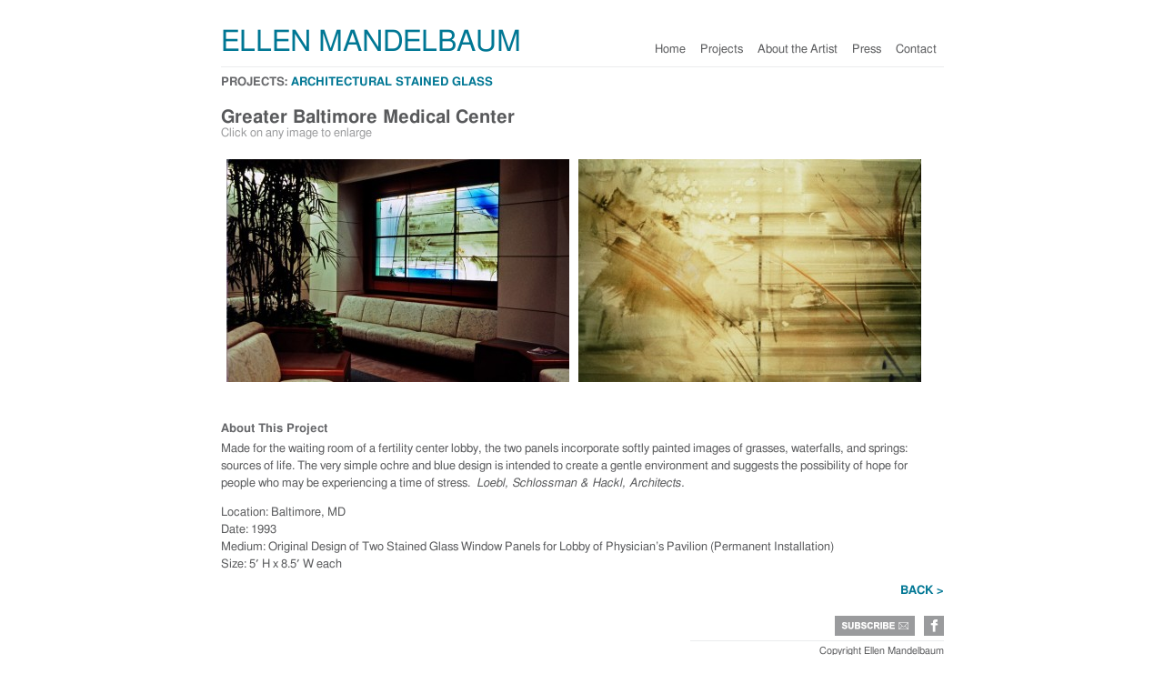

--- FILE ---
content_type: text/css
request_url: https://ellenmandelbaum.com/wp-content/themes/ellen-mendelbaum/style.css
body_size: 4287
content:
/*
Theme Name: Ellen Mendelbaum
Theme URI: http://blogwhatdesign.com
Author: Chase Wiseman
Author URI: http://blogwhatdesign.com/
Version: 1.0
License: GNU General Public License
*/


/* Reset
-------------------------------------------------------------------------------*/

html, body, body div, span, object, iframe, h1, h2, h3, h4, h5, h6, p, blockquote, pre, abbr, address, cite, code, del, dfn, em, img, ins, kbd, q, samp, small, strong, sub, sup, var, b, i, dl, dt, dd, ol, ul, li, fieldset, form, label, legend, table, caption, tbody, tfoot, thead, tr, th, td, article, aside, figure, footer, header, hgroup, menu, nav, section, time, mark, audio, video {
	margin: 0;
	padding: 0;
	border: 0;
	outline: 0;
	font-size: 100%;
	vertical-align: baseline;
	background: transparent;
}									

article, aside, figure, footer, header, hgroup, nav, section {display: block;}

/* force a vertical scrollbar to prevent a jumpy page */
html {overflow-y: scroll;}

/* we use a lot of ULs that aren't bulleted. 
	don't forget to restore the bullets within content. */
ul {list-style: none;}

blockquote, q {quotes: none;}

blockquote:before, 
blockquote:after, 
q:before, 
q:after {content: ''; content: none;}

a {margin: 0; padding: 0; font-size: 100%; vertical-align: baseline; background: transparent;}

del {text-decoration: line-through;}

abbr[title], dfn[title] {border-bottom: 1px dotted #000; cursor: help;}

/* tables still need cellspacing="0" in the markup */
table {border-collapse: collapse; border-spacing: 0;}
th {font-weight: bold; vertical-align: bottom;}
td {font-weight: normal; vertical-align: top;}

hr {display: block; height: 1px; border: 0; border-top: 1px solid #ccc; margin: 1em 0; padding: 0;}

input, select {vertical-align: middle;}

pre {
	white-space: pre; /* CSS2 */
	white-space: pre-wrap; /* CSS 2.1 */
	white-space: pre-line; /* CSS 3 (and 2.1 as well, actually) */
	word-wrap: break-word; /* IE */
}

input[type="radio"] {vertical-align: text-bottom;}
input[type="checkbox"] {vertical-align: bottom; *vertical-align: baseline;}
.ie6 input {vertical-align: text-bottom;}

select, input, textarea {font: 99% sans-serif;}

table {font-size: inherit; font: 100%;}
 
/* Accessible focus treatment
	people.opera.com/patrickl/experiments/keyboard/test */
a:hover, a:active {outline: none;}

small {font-size: 85%;}

strong, th {font-weight: bold;}

td, td img {vertical-align: top;} 

/* Make sure sup and sub don't screw with your line-heights
	gist.github.com/413930 */
sub, sup {font-size: 75%; line-height: 0; position: relative;}
sup {top: -0.5em;}
sub {bottom: -0.25em;}

/* standardize any monospaced elements */
pre, code, kbd, samp {font-family: monospace, sans-serif;}

/* hand cursor on clickable elements */
.clickable,
label, 
input[type=button], 
input[type=submit], 
button {cursor: pointer;}

/* Webkit browsers add a 2px margin outside the chrome of form elements */
button, input, select, textarea {margin: 0;}

/* make buttons play nice in IE */
button {width: auto; overflow: visible;}
 
/* scale images in IE7 more attractively */
.ie7 img {-ms-interpolation-mode: bicubic;}

/* prevent BG image flicker upon hover */
.ie6 html {filter: expression(document.execCommand("BackgroundImageCache", false, true));}

/* let's clear some floats */
.group:before, .group:after { content: "\0020"; display: block; height: 0; overflow: hidden; }  
.group:after { clear: both; }  
.group { zoom: 1; }  



/* Ok, this is where the fun starts.
-------------------------------------------------------------------------------*/

/* new Linux- and Windows-friendly sans-serif font stack: http://mky.be/fontstack */
body {
	font: 13px Helmet, Freesans, sans-serif;
	color: #9a9b9d;
}

/* using local fonts? make sure to read up on Paul Irish's 
	Bulletproof @font-face syntax: http://mky.be/font-face/bulletproof/ */

a, a:link, a:visited {
	color: #007794;
	text-decoration: none;
}
a:hover {
	color: black;
} 

h1 {
	font-size: 2.45em;
	color: #007794;
	text-transform: uppercase;
}
h1.cat-title {
	margin-bottom: 12px;
	padding-bottom: 5px;
	color: #67686b;
	text-transform: uppercase;
	font-weight: 500;
	font-size: 1em;
	border-bottom: 1px solid #ebeced;
}
h2 {
	margin-bottom: 20px;
	color: #67686b;
	text-transform: uppercase;
}
p {
	color: #58595b;
	margin-bottom: 1em;
	line-height: 1.538em;
}



/* And here begins the Wordpress fun.
-------------------------------------------------------------------------------*/

/* Layout */
#page-wrap {
	width: 795px;
	margin: 30px auto;
}
#content {
	margin-bottom: 20px;
}

/* Header */
#main-header {
	margin-bottom: 10px;
	border-bottom: 1px solid #ebeced;
}
#main-header h1 {
	float: left;
	font-weight: normal;
}
#main-header h1 a:hover {
	color: #007794;
}

/* Nav */
#main-header #main-nav {
	float: right;
	margin-bottom: -1px;
	padding-top: 10px;
}
#main-menu a {
	color: #58595b;
}
#main-menu a:hover,
#main-menu li.current-menu-item > a,
#main-menu li.current-menu-parent > a {
	color: #007794;
}
#main-menu > li {
	position: relative;
	float: left;
}
#main-menu > li > a {
	position: relative;
	display: block;
	padding: 7px 7px 12px 7px;
	border: 1px solid transparent;
	border-bottom: none;
	z-index: 10;
}
#main-menu > li:hover > a,
#main-menu > li.current-menu-item > a,
#main-menu > li.current-menu-parent > a {
	color: #007794;
}
#main-menu > li:hover > a {
	background-color: white;
	border: 1px solid #ebeced;
	border-bottom: none;
}
#main-menu ul {
	position: absolute;
	display: none;
	left: 0px;
	top: 34px;
	width: 150px;
	background-color: white;
	border: 1px solid #ebeced;
	-moz-border-radius-bottomleft: 2px;
	-moz-border-radius-bottomright: 2px;
	-webkit-border-bottom-left-radius: 2px;
	-webkit-border-bottom-right-radius: 2px;
	border-bottom-left-radius: 2px;
	border-bottom-right-radius: 2px;
	z-index: 5;
}
#main-menu ul li a {
	display: block;
	padding: 5px 10px;
	border-top: 1px solid #f0f1f1;
	border-bottom: 1px solid #f5f5f6;
}
#main-menu ul li.first a {
	border-top: none;
}
#main-menu ul li.last a {
	border-bottom: none;
}
#main-menu li:hover ul {
	display: block;
}

/* Front Slider */
#featured-projects { 
	width: 795px;
	height: 578px;
	overflow: hidden; }
#featured-projects>img,  
#featured-projects>div,
#featured-projects>a { display: none; }

#featured-projects .featured-project {
	background-color: white;
}
#featured-projects .project-hero {
	margin: 0 auto;
}
div.orbit-wrapper {
    width: 1px;
    height: 1px;
    position: relative; }

div.orbit {
    width: 1px;
    height: 1px;
    position: relative;
    overflow: hidden }

div.orbit>a {
    border: none;
    position: absolute;
    top: 0;
    left: 0;
    line-height: 0; 
    display: none; }

.orbit>div {
    position: absolute;
    top: 0;
    left: 0;
    width: 795px;
	height: 578px; }
div.timer {
	display: none
}

/* Pages */
body.page #content h1 {
	font-size: 1.538em;
	color: #58595b;
	text-transform: none;
	margin-bottom: 10px;
}
body.page #sidebar {
	float: left;
	width: 310px;
}
body.page #sidebar .page-thumb-wrap {
	width: 100%;
	height: 200px;
	margin-bottom: 6px;
	background-color: #e6e7e8;
}
body.page .page {
	float: right;
	width: 455px;
}
body.page .full-width {
	float: none;
	width: 100%;
}
.thumb-caption {
	font-size: 0.85em;
}
#sidebar #pull-quotes {
	margin: 30px auto 0px auto;
	color: #58595b;
	font-size: 1.15em;
	
}
#sidebar #pull-quotes li {
	margin-bottom: 15px;
	line-height: 22px;
}
#sidebar #pull-quotes li .credit {
	font-style: italic;
}

/* Project Page */
body.post-type-archive-em-project .em-project, body.tax-em-project-cat .em-project {
	float: left;
	width: 387px;
	margin-bottom: 20px;
}
body.post-type-archive-em-project .em-project.odd, body.tax-em-project-cat .em-project.odd {
	float: right;
}

/* Single Project */
body.single-em-project #content h1 {
	font-size: 1.538em;
	color: #58595b;
	text-transform: none;
}
body.single-em-project article h2 {
	margin-bottom: 5px;
	text-transform: none;
}
body.single-em-project #project-meta {
	margin-bottom: 20px;
}
body.single-em-project #project-thumbs {
	margin-bottom: 20px;
}
body.single-em-project .project-image {
	float: left;
	display: block;
	width: 387px;
	margin-bottom: 20px;
	text-align: center;
}
body.single-em-project .project-image.even {
	float: right;
}
body.single-em-project .project-image .image-wrap {
	margin: 0 auto;
}
body.single-em-project .project-image img, body.post-type-archive-em-project .project-thumb img {
	border: 1px solid white;
}
body.single-em-project .project-image:hover img, body.post-type-archive-em-project .project-thumb:hover img {
	border-color: #007794;
}
body.single-em-project #project-back {
	float: right;
	text-transform: uppercase;
	font-weight: bold;
}

/* Universal Content */
#content article ol,
#content article ul {
	color: #58595b;
	width: 80%;
	margin: 20px auto;
	padding-left: 20px;
}
#content article ol li,
#content article ul li {
	margin-bottom: 10px;
}
#content article ul {
	list-style: circle;
}

/* Footer */
#main-footer {
	float: right;
	width: 35%;
	color: #58595b;
	font-size: .85em;
	text-align: right;
}
#main-footer .social-wrap {
	margin-bottom: 5px;
	padding-bottom: 5px;
	border-bottom: 1px solid #ebeced;
}
#main-footer .social-wrap a, #main-footer .social-wrap a:link, #main-footer .social-wrap a:visited {
	display: block;
	float: right;
	width: 88px;
	height: 22px;
	margin-left: 10px;
	background-color: #9a9b9d;
	background-position: center;
	background-repeat: no-repeat;
}
#main-footer .social-wrap a:hover {
	background-color: #868686;
}
#main-footer .social-wrap a#social-subscribe {
	background-image: url(images/icon-subscribe.png);
}
#main-footer .social-wrap a#social-fb {
	width: 22px;
	background-image: url(images/icon-facebook.png);
}


/* Fancybox */
#fancybox-loading {
	position: fixed;
	top: 50%;
	left: 50%;
	width: 40px;
	height: 40px;
	margin-top: -20px;
	margin-left: -20px;
	cursor: pointer;
	overflow: hidden;
	z-index: 1104;
	display: none;
}

#fancybox-loading div {
	position: absolute;
	top: 0;
	left: 0;
	width: 40px;
	height: 480px;
	background-image: url('images/fancybox/fancybox.png');
}

#fancybox-overlay {
	position: absolute;
	top: 0;
	left: 0;
	width: 100%;
	z-index: 1100;
	display: none;
}

#fancybox-tmp {
	padding: 0;
	margin: 0;
	border: 0;
	overflow: auto;
	display: none;
}

#fancybox-wrap {
	position: absolute;
	top: 0;
	left: 0;
	padding: 20px;
	z-index: 1101;
	outline: none;
	display: none;
}

#fancybox-outer {
	position: relative;
	width: 100%;
	height: 100%;
	background: #fff;
}

#fancybox-content {
	width: 0;
	height: 0;
	padding: 0;
	outline: none;
	position: relative;
	overflow: hidden;
	z-index: 1102;
	border: 0px solid #fff;
}

#fancybox-hide-sel-frame {
	position: absolute;
	top: 0;
	left: 0;
	width: 100%;
	height: 100%;
	background: transparent;
	z-index: 1101;
}

#fancybox-close {
	position: absolute;
	top: -15px;
	right: -15px;
	width: 30px;
	height: 30px;
	background: transparent url('images/fancybox/fancybox.png') -40px 0px;
	cursor: pointer;
	z-index: 1103;
	display: none;
}

#fancybox-error {
	color: #444;
	font: normal 12px/20px Arial;
	padding: 14px;
	margin: 0;
}

#fancybox-img {
	width: 100%;
	height: 100%;
	padding: 0;
	margin: 0;
	border: none;
	outline: none;
	line-height: 0;
	vertical-align: top;
}

#fancybox-frame {
	width: 100%;
	height: 100%;
	border: none;
	display: block;
}

#fancybox-left, #fancybox-right {
	position: absolute;
	bottom: 0px;
	height: 100%;
	width: 35%;
	cursor: pointer;
	outline: none;
	background: transparent url('images/fancybox/blank.gif');
	z-index: 1102;
	display: none;
}

#fancybox-left {
	left: 0px;
}

#fancybox-right {
	right: 0px;
}

#fancybox-left-ico, #fancybox-right-ico {
	position: absolute;
	top: 50%;
	left: -9999px;
	width: 30px;
	height: 30px;
	margin-top: -15px;
	cursor: pointer;
	z-index: 1102;
	display: block;
}

#fancybox-left-ico {
	background-image: url('images/fancybox/fancybox.png');
	background-position: -40px -30px;
}

#fancybox-right-ico {
	background-image: url('images/fancybox/fancybox.png');
	background-position: -40px -60px;
}

#fancybox-left:hover, #fancybox-right:hover {
	visibility: visible; /* IE6 */
}

#fancybox-left:hover span {
	left: 20px;
}

#fancybox-right:hover span {
	left: auto;
	right: 20px;
}

.fancybox-bg {
	position: absolute;
	padding: 0;
	margin: 0;
	border: 0;
	width: 20px;
	height: 20px;
	z-index: 1001;
}

#fancybox-bg-n {
	top: -20px;
	left: 0;
	width: 100%;
	background-image: url('images/fancybox/fancybox-x.png');
}

#fancybox-bg-ne {
	top: -20px;
	right: -20px;
	background-image: url('images/fancybox/fancybox.png');
	background-position: -40px -162px;
}

#fancybox-bg-e {
	top: 0;
	right: -20px;
	height: 100%;
	background-image: url('images/fancybox/fancybox-y.png');
	background-position: -20px 0px;
}

#fancybox-bg-se {
	bottom: -20px;
	right: -20px;
	background-image: url('images/fancybox/fancybox.png');
	background-position: -40px -182px; 
}

#fancybox-bg-s {
	bottom: -20px;
	left: 0;
	width: 100%;
	background-image: url('images/fancybox/fancybox-x.png');
	background-position: 0px -20px;
}

#fancybox-bg-sw {
	bottom: -20px;
	left: -20px;
	background-image: url('images/fancybox/fancybox.png');
	background-position: -40px -142px;
}

#fancybox-bg-w {
	top: 0;
	left: -20px;
	height: 100%;
	background-image: url('images/fancybox/fancybox-y.png');
}

#fancybox-bg-nw {
	top: -20px;
	left: -20px;
	background-image: url('images/fancybox/fancybox.png');
	background-position: -40px -122px;
}

#fancybox-title {
	font-family: Helvetica;
	font-size: 12px;
	z-index: 1102;
}

.fancybox-title-inside {
	padding-bottom: 10px;
	text-align: center;
	color: #333;
	background: #fff;
	position: relative;
}

.fancybox-title-outside {
	padding-top: 10px;
	color: #fff;
}

.fancybox-title-over {
	position: absolute;
	bottom: 0;
	left: 0;
	color: #FFF;
	text-align: left;
}

#fancybox-title-over {
	padding: 10px;
	background-image: url('images/fancybox/fancy_title_over.png');
	display: block;
}

.fancybox-title-float {
	position: absolute;
	left: 0;
	bottom: -20px;
	height: 32px;
}

#fancybox-title-float-wrap {
	border: none;
	border-collapse: collapse;
	width: auto;
}

#fancybox-title-float-wrap td {
	border: none;
	white-space: nowrap;
}

#fancybox-title-float-left {
	padding: 0 0 0 15px;
	background: url('images/fancybox/fancybox.png') -40px -90px no-repeat;
}

#fancybox-title-float-main {
	color: #FFF;
	line-height: 29px;
	font-weight: bold;
	padding: 0 0 3px 0;
	background: url('images/fancybox/fancybox-x.png') 0px -40px;
}

#fancybox-title-float-right {
	padding: 0 0 0 15px;
	background: url('images/fancybox/fancybox.png') -55px -90px no-repeat;
}

/* IE6 */

.fancybox-ie6 #fancybox-close { background: transparent; filter: progid:DXImageTransform.Microsoft.AlphaImageLoader(src='images/fancybox/fancy_close.png', sizingMethod='scale'); }

.fancybox-ie6 #fancybox-left-ico { background: transparent; filter: progid:DXImageTransform.Microsoft.AlphaImageLoader(src='images/fancybox/fancy_nav_left.png', sizingMethod='scale'); }
.fancybox-ie6 #fancybox-right-ico { background: transparent; filter: progid:DXImageTransform.Microsoft.AlphaImageLoader(src='images/fancybox/fancy_nav_right.png', sizingMethod='scale'); }

.fancybox-ie6 #fancybox-title-over { background: transparent; filter: progid:DXImageTransform.Microsoft.AlphaImageLoader(src='images/fancybox/fancy_title_over.png', sizingMethod='scale'); zoom: 1; }
.fancybox-ie6 #fancybox-title-float-left { background: transparent; filter: progid:DXImageTransform.Microsoft.AlphaImageLoader(src='images/fancybox/fancy_title_left.png', sizingMethod='scale'); }
.fancybox-ie6 #fancybox-title-float-main { background: transparent; filter: progid:DXImageTransform.Microsoft.AlphaImageLoader(src='images/fancybox/fancy_title_main.png', sizingMethod='scale'); }
.fancybox-ie6 #fancybox-title-float-right { background: transparent; filter: progid:DXImageTransform.Microsoft.AlphaImageLoader(src='images/fancybox/fancy_title_right.png', sizingMethod='scale'); }

.fancybox-ie6 #fancybox-bg-w, .fancybox-ie6 #fancybox-bg-e, .fancybox-ie6 #fancybox-left, .fancybox-ie6 #fancybox-right, #fancybox-hide-sel-frame {
	height: expression(this.parentNode.clientHeight + "px");
}

#fancybox-loading.fancybox-ie6 {
	position: absolute; margin-top: 0;
	top: expression( (-20 + (document.documentElement.clientHeight ? document.documentElement.clientHeight/2 : document.body.clientHeight/2 ) + ( ignoreMe = document.documentElement.scrollTop ? document.documentElement.scrollTop : document.body.scrollTop )) + 'px');
}

#fancybox-loading.fancybox-ie6 div	{ background: transparent; filter: progid:DXImageTransform.Microsoft.AlphaImageLoader(src='images/fancybox/fancy_loading.png', sizingMethod='scale'); }

/* IE6, IE7, IE8 */

.fancybox-ie .fancybox-bg { background: transparent !important; }

.fancybox-ie #fancybox-bg-n { filter: progid:DXImageTransform.Microsoft.AlphaImageLoader(src='images/fancybox/fancy_shadow_n.png', sizingMethod='scale'); }
.fancybox-ie #fancybox-bg-ne { filter: progid:DXImageTransform.Microsoft.AlphaImageLoader(src='images/fancybox/fancy_shadow_ne.png', sizingMethod='scale'); }
.fancybox-ie #fancybox-bg-e { filter: progid:DXImageTransform.Microsoft.AlphaImageLoader(src='images/fancybox/fancy_shadow_e.png', sizingMethod='scale'); }
.fancybox-ie #fancybox-bg-se { filter: progid:DXImageTransform.Microsoft.AlphaImageLoader(src='images/fancybox/fancy_shadow_se.png', sizingMethod='scale'); }
.fancybox-ie #fancybox-bg-s { filter: progid:DXImageTransform.Microsoft.AlphaImageLoader(src='images/fancybox/fancy_shadow_s.png', sizingMethod='scale'); }
.fancybox-ie #fancybox-bg-sw { filter: progid:DXImageTransform.Microsoft.AlphaImageLoader(src='images/fancybox/fancy_shadow_sw.png', sizingMethod='scale'); }
.fancybox-ie #fancybox-bg-w { filter: progid:DXImageTransform.Microsoft.AlphaImageLoader(src='images/fancybox/fancy_shadow_w.png', sizingMethod='scale'); }
.fancybox-ie #fancybox-bg-nw { filter: progid:DXImageTransform.Microsoft.AlphaImageLoader(src='images/fancybox/fancy_shadow_nw.png', sizingMethod='scale'); }

--- FILE ---
content_type: application/javascript
request_url: https://ellenmandelbaum.com/wp-content/themes/ellen-mendelbaum/js/functions.js?ver=6.9
body_size: 459
content:
jQuery(document).ready(function() {
	
	/****** First and Last Selectors ******/
	
	// Menu
	jQuery('#main-menu ul li:first-child').addClass('first');
	jQuery('#main-menu ul li:last-child').addClass('last');
	
	// Projects
	jQuery('body.post-type-archive-em-project article.em-project:nth-child(odd)').addClass('odd');
	jQuery('body.tax-em-project-cat article.em-project:nth-child(odd)').addClass('odd');
	
	// Single Project
	//jQuery('body.single-em-project article .project-image:nth-child(even)').addClass('even');
	
	
	/****** Front Slider ******/
	
	jQuery('#featured-projects').orbit({
		animation: 'fade',
		animationSpeed: 800,                // how fast animtions are
		timer: true, 			 // true or false to have the timer
		advanceSpeed: 5000, 		 // if timer is enabled, time between transitions 
		pauseOnHover: true, 		 // if you hover pauses the slider
		startClockOnMouseOut: true, 	 // if clock should start on MouseOut
		startClockOnMouseOutAfter: 1000, 	 // how long after MouseOut should the timer start again
		directionalNav: false, 		 // manual advancing directional navs
		captions: false 			 // do you want captions?
	});
	
	
	/****** Fancy Box ******/
	
	jQuery(".project-image a").fancybox();

});

--- FILE ---
content_type: application/javascript
request_url: https://ellenmandelbaum.com/wp-content/themes/ellen-mendelbaum/js/library/jquery.orbit.js?ver=6.9
body_size: 3496
content:
/*
 * jQuery Orbit Plugin 1.2.3
 * www.ZURB.com/playground
 * Copyright 2010, ZURB
 * Free to use under the MIT license.
 * http://www.opensource.org/licenses/mit-license.php
*/


(function($) {

    $.fn.orbit = function(options) {

        //Defaults to extend options
        var defaults = {  
            animation: 'horizontal-push', 		// fade, horizontal-slide, vertical-slide, horizontal-push
            animationSpeed: 600, 				// how fast animtions are
            timer: true, 						// true or false to have the timer
            advanceSpeed: 4000, 				// if timer is enabled, time between transitions 
            pauseOnHover: false, 				// if you hover pauses the slider
            startClockOnMouseOut: false, 		// if clock should start on MouseOut
            startClockOnMouseOutAfter: 1000, 	// how long after MouseOut should the timer start again
            directionalNav: true, 				// manual advancing directional navs
            captions: true, 					// do you want captions?
            captionAnimation: 'fade', 			// fade, slideOpen, none
            captionAnimationSpeed: 600, 		// if so how quickly should they animate in
            bullets: false,						// true or false to activate the bullet navigation
            bulletThumbs: false,				// thumbnails for the bullets
            bulletThumbLocation: '',			// location from this file where thumbs will be
            afterSlideChange: function(){} 		// empty function 
     	};  
        
        //Extend those options
        var options = $.extend(defaults, options); 
	
        return this.each(function() {
        
// ==============
// ! SETUP   
// ==============
        
            //Global Variables
            var activeSlide = 0,
            	numberSlides = 0,
            	orbitWidth,
            	orbitHeight,
            	locked;
            
            //Initialize
            var orbit = $(this).addClass('orbit'),         
            	orbitWrapper = orbit.wrap('<div class="orbit-wrapper" />').parent();
            orbit.add(orbitWidth).width('1px').height('1px');
	    	            
            //Collect all slides and set slider size of largest image
            var slides = orbit.children('img, a, div');
            slides.each(function() {
                var _slide = $(this),
                	_slideWidth = _slide.width(),
                	_slideHeight = _slide.height();
                if(_slideWidth > orbit.width()) {
	                orbit.add(orbitWrapper).width(_slideWidth);
	                orbitWidth = orbit.width();	       			
	            }
	            if(_slideHeight > orbit.height()) {
	                orbit.add(orbitWrapper).height(_slideHeight);
	                orbitHeight = orbit.height();
				}
                numberSlides++;
            });
            
            //Animation locking functions
            function unlock() {
                locked = false;
            }
            function lock() { 
                locked = true;
            }
            
            //If there is only a single slide remove nav, timer and bullets
            if(slides.length == 1) {
            	options.directionalNav = false;
            	options.timer = false;
            	options.bullets = false;
            }
            
            //Set initial front photo z-index and fades it in
            slides.eq(activeSlide)
            	.css({"z-index" : 3})
            	.fadeIn(function() {
            		//brings in all other slides IF css declares a display: none
            		slides.css({"display":"block"})
            	});
            
// ==============
// ! TIMER   
// ==============

            //Timer Execution
            function startClock() {
            	if(!options.timer  || options.timer == 'false') { 
            		return false;
            	//if timer is hidden, don't need to do crazy calculations
            	} else if(timer.is(':hidden')) {
		            clock = setInterval(function(e){
						shift("next");  
		            }, options.advanceSpeed);            		
		        //if timer is visible and working, let's do some math
            	} else {
		            timerRunning = true;
		            pause.removeClass('active')
		            clock = setInterval(function(e){
		                var degreeCSS = "rotate("+degrees+"deg)"
		                degrees += 2
		                rotator.css({ 
		                    "-webkit-transform": degreeCSS,
		                    "-moz-transform": degreeCSS,
		                    "-o-transform": degreeCSS
		                });
		                if(degrees > 180) {
		                    rotator.addClass('move');
		                    mask.addClass('move');
		                }
		                if(degrees > 360) {
		                    rotator.removeClass('move');
		                    mask.removeClass('move');
		                    degrees = 0;
		                    shift("next");
		                }
		            }, options.advanceSpeed/180);
				}
	        }
	        function stopClock() {
	        	if(!options.timer || options.timer == 'false') { return false; } else {
		            timerRunning = false;
		            clearInterval(clock);
		            pause.addClass('active');
				}
	        }  
            
            //Timer Setup
            if(options.timer) {         	
                var timerHTML = '<div class="timer"><span class="mask"><span class="rotator"></span></span><span class="pause"></span></div>'
                orbitWrapper.append(timerHTML);
                var timer = orbitWrapper.children('div.timer'),
                	timerRunning;
                if(timer.length != 0) {
                    var rotator = $('div.timer span.rotator'),
                    	mask = $('div.timer span.mask'),
                    	pause = $('div.timer span.pause'),
                    	degrees = 0,
                    	clock; 
                    startClock();
                    timer.click(function() {
                        if(!timerRunning) {
                            startClock();
                        } else { 
                            stopClock();
                        }
                    });
                    if(options.startClockOnMouseOut){
                        var outTimer;
                        orbitWrapper.mouseleave(function() {
                            outTimer = setTimeout(function() {
                                if(!timerRunning){
                                    startClock();
                                }
                            }, options.startClockOnMouseOutAfter)
                        })
                        orbitWrapper.mouseenter(function() {
                            clearTimeout(outTimer);
                        })
                    }
                }
            }  
	        
	        //Pause Timer on hover
	        if(options.pauseOnHover) {
		        orbitWrapper.mouseenter(function() {
		        	stopClock(); 
		        });
		   	}
            
// ==============
// ! CAPTIONS   
// ==============
                     
            //Caption Setup
            if(options.captions) {
                var captionHTML = '<div class="orbit-caption"></div>';
                orbitWrapper.append(captionHTML);
                var caption = orbitWrapper.children('.orbit-caption');
            	setCaption();
            }
			
			//Caption Execution
            function setCaption() {
            	if(!options.captions || options.captions =="false") {
            		return false; 
            	} else {
	            	var _captionLocation = slides.eq(activeSlide).data('caption'); //get ID from rel tag on image
	            		_captionHTML = $(_captionLocation).html(); //get HTML from the matching HTML entity            		
	            	//Set HTML for the caption if it exists
	            	if(_captionHTML) {
	            		caption
		            		.attr('id',_captionLocation) // Add ID caption
		                	.html(_captionHTML); // Change HTML in Caption 
		                //Animations for Caption entrances
		             	if(options.captionAnimation == 'none') {
		             		caption.show();
		             	}
		             	if(options.captionAnimation == 'fade') {
		             		caption.fadeIn(options.captionAnimationSpeed);
		             	}
		             	if(options.captionAnimation == 'slideOpen') {
		             		caption.slideDown(options.captionAnimationSpeed);
		             	}
	            	} else {
	            		//Animations for Caption exits
	            		if(options.captionAnimation == 'none') {
		             		caption.hide();
		             	}
		             	if(options.captionAnimation == 'fade') {
		             		caption.fadeOut(options.captionAnimationSpeed);
		             	}
		             	if(options.captionAnimation == 'slideOpen') {
		             		caption.slideUp(options.captionAnimationSpeed);
		             	}
	            	}
				}
            }
            
// ==================
// ! DIRECTIONAL NAV   
// ==================

            //DirectionalNav { rightButton --> shift("next"), leftButton --> shift("prev");
            if(options.directionalNav) {
            	if(options.directionalNav == "false") { return false; }
                var directionalNavHTML = '<div class="slider-nav"><span class="right">Right</span><span class="left">Left</span></div>';
                orbitWrapper.append(directionalNavHTML);
                var leftBtn = orbitWrapper.children('div.slider-nav').children('span.left'),
                	rightBtn = orbitWrapper.children('div.slider-nav').children('span.right');
                leftBtn.click(function() { 
                    stopClock();
                    shift("prev");
                });
                rightBtn.click(function() {
                    stopClock();
                    shift("next")
                });
            }
            
// ==================
// ! BULLET NAV   
// ==================
            
            //Bullet Nav Setup
            if(options.bullets) { 
            	var bulletHTML = '<ul class="orbit-bullets"></ul>';            	
            	orbitWrapper.append(bulletHTML);
            	var bullets = orbitWrapper.children('ul.orbit-bullets');
            	for(i=0; i<numberSlides; i++) {
            		var liMarkup = $('<li>'+(i+1)+'</li>');
            		if(options.bulletThumbs) {
            			var	thumbName = slides.eq(i).data('thumb');
            			if(thumbName) {
            				var liMarkup = $('<li class="has-thumb">'+i+'</li>')
            				liMarkup.css({"background" : "url("+options.bulletThumbLocation+thumbName+") no-repeat"});
            			}
            		} 
            		orbitWrapper.children('ul.orbit-bullets').append(liMarkup);
            		liMarkup.data('index',i);
            		liMarkup.click(function() {
            			stopClock();
            			shift($(this).data('index'));
            		});
            	}
            	setActiveBullet();
            }
            
            //Bullet Nav Execution
        	function setActiveBullet() { 
        		if(!options.bullets) { return false; } else {
	        		bullets.children('li').removeClass('active').eq(activeSlide).addClass('active');
	        	}
        	}
        	
// ====================
// ! SHIFT ANIMATIONS   
// ====================
            
            //Animating the shift!
            function shift(direction) {
        	    //remember previous activeSlide
                var prevActiveSlide = activeSlide,
                	slideDirection = direction;
                //exit function if bullet clicked is same as the current image
                if(prevActiveSlide == slideDirection) { return false; }
                //reset Z & Unlock
                function resetAndUnlock() {
                    slides
                    	.eq(prevActiveSlide)
                    	.css({"z-index" : 1});
                    unlock();
                    options.afterSlideChange.call(this);
                }
                if(slides.length == "1") { return false; }
                if(!locked) {
                    lock();
					 //deduce the proper activeImage
                    if(direction == "next") {
                        activeSlide++
                        if(activeSlide == numberSlides) {
                            activeSlide = 0;
                        }
                    } else if(direction == "prev") {
                        activeSlide--
                        if(activeSlide < 0) {
                            activeSlide = numberSlides-1;
                        }
                    } else {
                        activeSlide = direction;
                        if (prevActiveSlide < activeSlide) { 
                            slideDirection = "next";
                        } else if (prevActiveSlide > activeSlide) { 
                            slideDirection = "prev"
                        }
                    }
                    //set to correct bullet
                     setActiveBullet();  
                     
                    //set previous slide z-index to one below what new activeSlide will be
                    slides
                    	.eq(prevActiveSlide)
                    	.css({"z-index" : 2});    
                    
                    //fade
                    if(options.animation == "fade") {
                        slides
                        	.eq(activeSlide)
                        	.css({"opacity" : 0, "z-index" : 3})
                        	.animate({"opacity" : 1}, options.animationSpeed, resetAndUnlock);
                    }
                    //horizontal-slide
                    if(options.animation == "horizontal-slide") {
                        if(slideDirection == "next") {
                            slides
                            	.eq(activeSlide)
                            	.css({"left": orbitWidth, "z-index" : 3})
                            	.animate({"left" : 0}, options.animationSpeed, resetAndUnlock);
                        }
                        if(slideDirection == "prev") {
                            slides
                            	.eq(activeSlide)
                            	.css({"left": -orbitWidth, "z-index" : 3})
                            	.animate({"left" : 0}, options.animationSpeed, resetAndUnlock);
                        }
                    }
                    //vertical-slide
                    if(options.animation == "vertical-slide") { 
                        if(slideDirection == "prev") {
                            slides
                            	.eq(activeSlide)
                            	.css({"top": orbitHeight, "z-index" : 3})
                            	.animate({"top" : 0}, options.animationSpeed, resetAndUnlock);
                        }
                        if(slideDirection == "next") {
                            slides
                            	.eq(activeSlide)
                            	.css({"top": -orbitHeight, "z-index" : 3})
                            	.animate({"top" : 0}, options.animationSpeed, resetAndUnlock);
                        }
                    }
                    //push-over
                    if(options.animation == "horizontal-push") {
                        if(slideDirection == "next") {
                            slides
                            	.eq(activeSlide)
                            	.css({"left": orbitWidth, "z-index" : 3})
                            	.animate({"left" : 0}, options.animationSpeed, resetAndUnlock);
                            slides
                            	.eq(prevActiveSlide)
                            	.animate({"left" : -orbitWidth}, options.animationSpeed);
                        }
                        if(slideDirection == "prev") {
                            slides
                            	.eq(activeSlide)
                            	.css({"left": -orbitWidth, "z-index" : 3})
                            	.animate({"left" : 0}, options.animationSpeed, resetAndUnlock);
							slides
                            	.eq(prevActiveSlide)
                            	.animate({"left" : orbitWidth}, options.animationSpeed);
                        }
                    }
                    setCaption();
                } //lock
            }//orbit function
        });//each call
    }//orbit plugin call
})(jQuery);
        